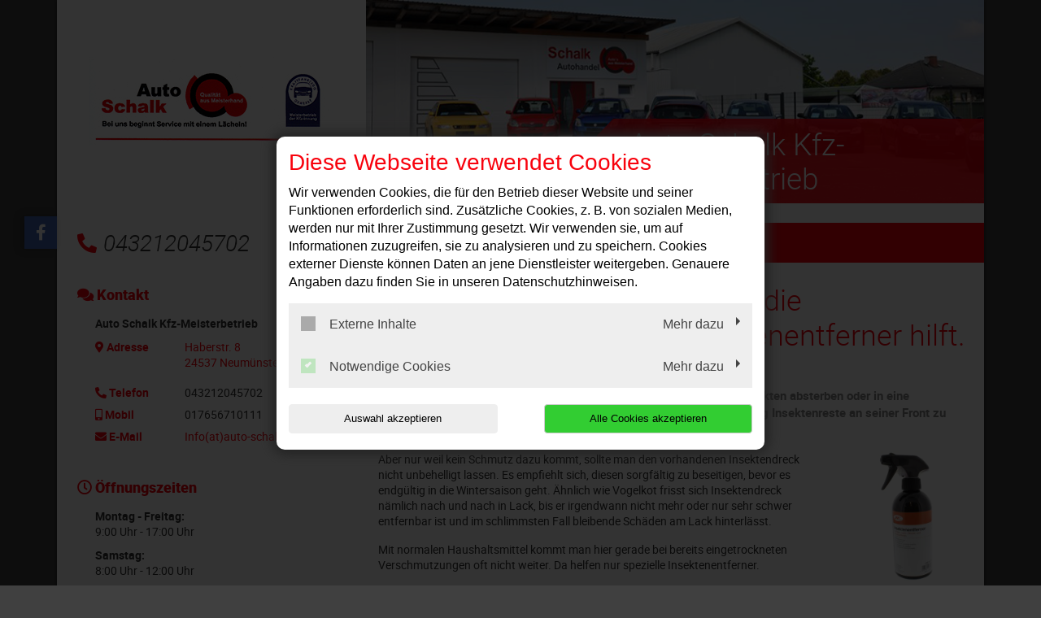

--- FILE ---
content_type: text/html; charset=UTF-8
request_url: https://www.auto-schalk.de/dv-t3consentmanagement-api/modal/0-de/38930
body_size: 1504
content:
{"banner":"<!-- DvT3ConsentManagement: DVT3C-32451-10563-26671-04149 -->\n\n\n\n\n    \n  \n\n<div id=\"dv-t3-consent-management-modal\" class=\"modalDialog\" style=\"opacity: 0;\">\n  <div class=\"modalDimmer\"><\/div>\n  <div class=\"modalContent\">\n    <!-- Modal-Header -->\n    <div class=\"modalHeader\">\n      \n      \n          <h3 class=\"modalTitle\">\n            Diese Webseite verwendet Cookies\n          <\/h3>\n        \n      <span>Wir verwenden Cookies, die f\u00fcr den Betrieb dieser Website und seiner Funktionen erforderlich sind. Zus\u00e4tzliche Cookies, z. B. von sozialen Medien, werden nur mit Ihrer Zustimmung gesetzt. Wir verwenden sie, um auf Informationen zuzugreifen, sie zu analysieren und zu speichern. Cookies externer Dienste k\u00f6nnen Daten an jene Dienstleister weitergeben. Genauere Angaben dazu finden Sie in unseren Datenschutzhinweisen.<\/span>\n      <br \/>\n      \n    <\/div>\n\n    <!-- Modal-Body -->\n    <div class=\"modalBody\">\n      \n        \n          <div class=\"accordion\">\n            <label id=\"dv-t3-consent-management-checkbox-label-5936\"\n                   for=\"checkbox-category-5936\"\n                   class=\"accordion-button-checkbox\">\n\n              Externe Inhalte\n              \n                  <input type=\"checkbox\"\n                    id=\"checkbox-category-5936\"\n                    class=\"dv-cookie-banner-checkbox-category\"\n                    value=\"Externe Inhalte\"\n                    \n                  \/>\n                \n              <span class=\"checkmark \"><\/span>\n            <\/label>\n            <span id=\"dv-t3-consent-management-button-label-5936\" class=\"accordion-button-label\">\n                            Mehr dazu\n                        <\/span>\n          <\/div>\n          <div class=\"panel\">\n            \n              <div class=\"panel-description\">F\u00fcr eine anschaulichere Darstellung binden wir auf unserer Webseite u. a. Videos der Anbieter Vimeo und YouTube und den Kartendienst Google Maps ein. Zum Abspielen dieser Videos und Laden der Karte muss \u201eExterne Inhalte\u201c aktiviert sein. Bei der Nutzung dieser Dienste werden Daten an die genannten Dienstleister \u00fcbermittelt. N\u00e4here Informationen finden Sie in unseren Datenschutzhinweisen.<\/div>\n            \n            \n          <\/div>\n        \n      \n        \n          <div class=\"accordion\">\n            <label id=\"dv-t3-consent-management-checkbox-label-1975\"\n                   for=\"checkbox-category-1975\"\n                   class=\"accordion-button-checkbox\">\n\n              Notwendige Cookies\n              \n                  <input type=\"checkbox\"\n                    id=\"checkbox-category-1975\"\n                    class=\"dv-cookie-banner-checkbox-category\"\n                    value=\"Notwendige Cookies\"\n                    checked=\"true\"\n                    disabled=\"true\" \/>\n                \n              <span class=\"checkmark disabled\"><\/span>\n            <\/label>\n            <span id=\"dv-t3-consent-management-button-label-1975\" class=\"accordion-button-label\">\n                            Mehr dazu\n                        <\/span>\n          <\/div>\n          <div class=\"panel\">\n            \n              <div class=\"panel-description\">Notwendige Cookies stellen Grundfunktionen unserer Webseite zur Verf\u00fcgung. Ohne diese Cookies k\u00f6nnen Sie z.B. keine Shopfunktionen oder Logins nutzen. Die Webseite wird also ohne diese Cookies nicht richtig funktionieren.<\/div>\n            \n            \n              <div class=\"table-scrollable\">\n                <table>\n                  <thead>\n                  <tr>\n                    <th>\n                      Name\n                    <\/th>\n                    <th>\n                      Hosts\n                    <\/th>\n                    <th>\n                      Beschreibung\n                    <\/th>\n                    <th>\n                      Ablauf\n                    <\/th>\n                    <th>\n                      Typ\n                    <\/th>\n                  <\/tr>\n                  <\/thead>\n                  <tbody>\n                  \n                    <tr>\n                      <td>dv_t3_consent_management<\/td>\n                      <td>auto-schalk.de<\/td>\n                      <td><p>Speichert Ihre Cookie- und Trackingeinstellungen. Wenn Sie diesen Cookie l\u00f6schen, m\u00fcssen Sie die Einstellungen erneut vornehmen.<\/p><\/td>\n                      <td>1 Jahr<\/td>\n                      <td>HTTP<\/td>\n                    <\/tr>\n                  \n                  <\/tbody>\n                <\/table>\n              <\/div>\n            \n          <\/div>\n        \n      \n    <\/div>\n\n    <!-- Modal-Footer -->\n    <div class=\"modalFooter\">\n      <div\n        id=\"dv-t3-consent-management-button-accept-choice\"\n        class=\"btnAcceptSelection\"\n        onclick=\"dvT3ConsentManagementAcceptChoice();\">\n        Auswahl akzeptieren\n      <\/div>\n      <div\n        id=\"dv-t3-consent-management-button-accept-all\"\n        class=\"btnAcceptAll\"\n        onclick=\"dvT3ConsentManagementAcceptAll();\">\n        Alle Cookies akzeptieren\n      <\/div>\n      \n    <\/div>\n  <\/div>\n<\/div>\n\n<script type=\"text\/javascript\"\n        src=\"\/_assets\/0142376c0d68b0dbc5783aa8e5a5cb77\/JavaScript\/consentModal.js\">\n<\/script>\n\n\n  <script>\n    dvT3ConsentManagementOpenModal();\n  <\/script>\n\n<link href=\"\/_assets\/0142376c0d68b0dbc5783aa8e5a5cb77\/Css\/consentModal.css?1726070834\" rel=\"stylesheet\" >\n<link href=\"\/_assets\/0142376c0d68b0dbc5783aa8e5a5cb77\/Css\/defaultConfig.css?1726070834\" rel=\"stylesheet\" >","htmlSnippets":[],"showModal":1}